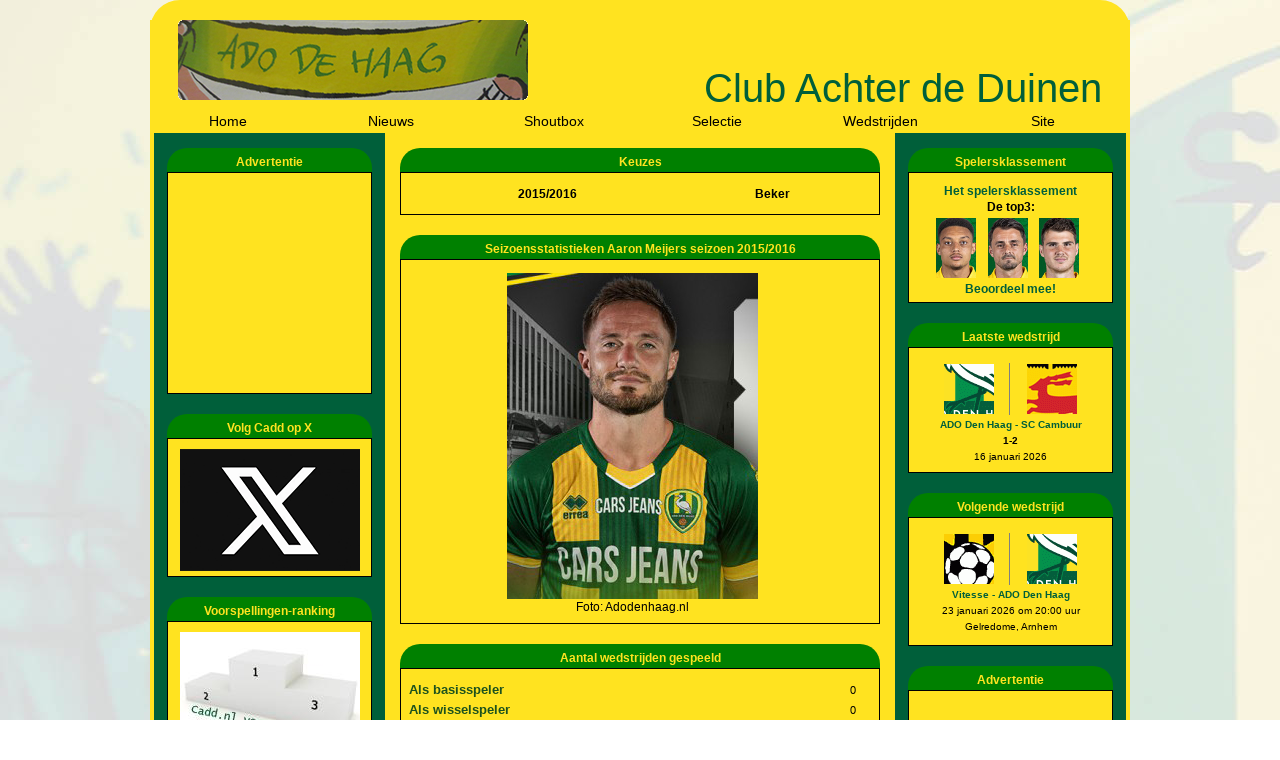

--- FILE ---
content_type: text/html; charset=UTF-8
request_url: https://www.clubachterdeduinen.nl/selectie/aaron_meijers/2015-2016/beker
body_size: 4615
content:
<!DOCTYPE html PUBLIC "-//W3C//DTD XHTML 1.0 Transitional//EN" "http://www.w3.org/TR/xhtml1/DTD/xhtml1-transitional.dtd">
<html xmlns="http://www.w3.org/1999/xhtml" xml:lang="en" lang="en">
	<head>
	        <!-- Google tag (gtag.js) -->
    <script async src="https://www.googletagmanager.com/gtag/js?id=G-TGPKW6F6F0"></script>
    <script>
      window.dataLayer = window.dataLayer || [];
      function gtag(){dataLayer.push(arguments);}
      gtag('js', new Date());
    
      gtag('config', 'G-TGPKW6F6F0');
    </script>

		<meta http-equiv="Content-Type" content="text/html;charset=ISO-8859-1"> 
		<meta name="getlinko-verify-code" content="getlinko-verify-e2a4c711692af4927423a3978ad8de4c5e1797a1"/> 
		<title>Aaron Meijers - ADO Den Haag Selectie - Club Achter de Duinen
</title>

		<script type="text/javascript" src="https://www.clubachterdeduinen.nl/include/js/main.js"></script>
		<script type="text/javascript" src="https://www.clubachterdeduinen.nl/include/js/datepicker.js"></script>
		<script type="text/javascript" src="https://www.clubachterdeduinen.nl/include/js/bbeditor.js"></script>

		<link href="https://www.clubachterdeduinen.nl/include/css/style_algemeen.css" rel="stylesheet" type="text/css" />
		<link href="https://www.clubachterdeduinen.nl/include/css/style_desktop.css" rel="stylesheet" type="text/css" />
		<link href="https://www.clubachterdeduinen.nl/include/css/style_datepicker.css" rel="stylesheet" type="text/css"/>
		<link href="https://www.clubachterdeduinen.nl/include/css/style_dragdivs.css" rel="stylesheet" type="text/css"/>
		<link rel="shortcut icon" href="https://www.clubachterdeduinen.nl/media/images/site/favicon.ico" type="image/x-icon" />
		<link rel="alternate" type="application/rss+xml" title="RSS" href="https://www.clubachterdeduinen.nl/deeplink/nieuws.xml" />

		
		<meta http-equiv ="expires" content="0" />
		<meta name="description" content="Aaron Meijers - Selectie - Fansite met het laatste nieuws en alle meningen over ADO Den Haag." />
		<meta name="keywords" content="FC Den Haag, ADO Den Haag, ADO, Den Haag, wedstrijden, spelers, klassement, opinie, column, columns, poll, polls, Club Achter de Duinen, voetbal, nieuws, up to date, Zuiderpark, Den Haag" />
		<meta name="revisit-after" content="1 Days" />
		<meta name="abstract" content="Aaron Meijers - Selectie - Fansite met het laatste nieuws en alle meningen over ADO Den Haag." />
		<meta name="replyto" content="" />
		<meta name="author" content="Club Achter de Duinen, Den Haag" />
		<meta name="Subject" content="ADO Den Haag" />
		<meta name="imagetoolbar" content="NO" />
		<meta name="locale" content="NL" />
		<meta name="language" content="DUTCH" />
		<meta name="content-language" content="NL" />
		<meta name="title" content="Aaron Meijers - ADO Den Haag Selectie - Club Achter de Duinen" />
		<meta name="robots" content="noindex" />
		

		<script async src="//pagead2.googlesyndication.com/pagead/js/adsbygoogle.js"></script>
		<script>
			 (adsbygoogle = window.adsbygoogle || []).push({
				  google_ad_client: "ca-pub-1890904288484882",
				  enable_page_level_ads: true
			 });
		</script>		
						
	</head>
		<body>
		    			<div class="main">
				<div class="head">
					<div class="siteHeader">
							<table class="headimage" style="background: url(https://www.clubachterdeduinen.nl/media/images/head/header2023-08.jpg);background-repeat:no-repeat;" cellpadding="0" cellspacing="0">
		<tr style="height:10px;">
			<td style="width:10px;background:url(https://www.clubachterdeduinen.nl/media/images/site/hoekheaderlinksboven.gif);">
				<a href="https://www.clubachterdeduinen.nl" style="display:block;margin:0px;padding:0px;width:10px;height:10px;"></a>
			</td>
			<td style="width:330px;">
				<a href="https://www.clubachterdeduinen.nl" style="display:block;margin:0px;padding:0px;width:330px;height:10px;"></a>			
			</td>
			<td style="width:10px;background:url(https://www.clubachterdeduinen.nl/media/images/site/hoekheaderrechtsboven.gif);">
				<a href="https://www.clubachterdeduinen.nl" style="display:block;margin:0px;padding:0px;width:10px;height:10px;"></a>			
			</td>
		</tr>
		<tr style="height:60px;">
			<td colspan="3">
				<a href="https://www.clubachterdeduinen.nl" style="display:block;margin:0px;padding:0px;width:350px;height:60px;"></a>			
			</td>
		</tr>
		<tr style="height:10x;">
			<td style="width:10px;background:url(https://www.clubachterdeduinen.nl/media/images/site/hoekheaderlinksonder.gif);">
				<a href="https://www.clubachterdeduinen.nl" style="display:block;margin:0px;padding:0px;width:10px;height:10px;"></a>			
			</td>
			<td style="width:330px;">
				<a href="https://www.clubachterdeduinen.nl" style="display:block;margin:0px;padding:0px;width:330px;height:10px;"></a>			
			</td>
			<td style="width:10px;background:url(https://www.clubachterdeduinen.nl/media/images/site/hoekheaderrechtsonder.gif);">
				<a href="https://www.clubachterdeduinen.nl" style="display:block;margin:0px;padding:0px;width:10px;height:10px;"></a>			
			</td>
		</tr>
	</table>
					</div>
					<div class="siteTitel">
						Club Achter de Duinen
					</div>
				</div>
				<div class="menu">
								<table class="menuTabel">
				<tr>
						<td>
							<div class="hoofdmenu" onmouseover="document.getElementById('pg_home').style.visibility='visible';" onmouseout="document.getElementById('pg_home').style.visibility='hidden';">
								<a href="https://www.clubachterdeduinen.nl/">Home</a>
							</div>
						</td>
						<td>
							<div class="hoofdmenu" onmouseover="document.getElementById('pg_nieuws').style.visibility='visible';" onmouseout="document.getElementById('pg_nieuws').style.visibility='hidden';">
								<a href="https://www.clubachterdeduinen.nl/nieuws">Nieuws</a>
									<div id="pg_nieuws" style="background-color:#FFE320;border:1px solid black;position:absolute;visibility:hidden;z-index:100;">
											<div class="hoofdmenu">
												<a href="https://www.clubachterdeduinen.nl/columns">Columns</a>
											</div>
									</div>
							</div>
						</td>
						<td>
							<div class="hoofdmenu">
								<a href="https://www.clubachterdeduinen.nl/shoutbox">Shoutbox</a>
							</div>
						</td>
						<td>
							<div class="hoofdmenu" onmouseover="document.getElementById('pg_selectie').style.visibility='visible';" onmouseout="document.getElementById('pg_selectie').style.visibility='hidden';">
								<a href="https://www.clubachterdeduinen.nl/selectie">Selectie</a>
									<div id="pg_selectie" style="background-color:#FFE320;border:1px solid black;position:absolute;visibility:hidden;z-index:100;">
											<div class="hoofdmenu">
												<a href="https://www.clubachterdeduinen.nl/selectie/2025-2026">2025/2026</a>
											</div>
											<div class="hoofdmenu">
												<a href="https://www.clubachterdeduinen.nl/selectie/2025-2026/statistieken">Statistieken</a>
											</div>
											<div class="hoofdmenu">
												<a href="https://www.clubachterdeduinen.nl/selectie/2025-2026/klassement">Klassement</a>
											</div>
									</div>
							</div>
						</td>
						<td>
							<div class="hoofdmenu">
								<a href="https://www.clubachterdeduinen.nl/wedstrijden">Wedstrijden</a>
							</div>
						</td>
						<td>
							<div class="hoofdmenu" onmouseover="document.getElementById('pg_site').style.visibility='visible';" onmouseout="document.getElementById('pg_site').style.visibility='hidden';">
								<a href="https://www.clubachterdeduinen.nl/site">Site</a>
									<div id="pg_site" style="background-color:#FFE320;border:1px solid black;position:absolute;visibility:hidden;z-index:100;">
											<div class="hoofdmenu">
												<a href="https://www.clubachterdeduinen.nl/account">Account</a>
											</div>
											<div class="hoofdmenu">
												<a href="https://www.clubachterdeduinen.nl/contact">Contact</a>
											</div>
											<div class="hoofdmenu">
												<a href="https://www.clubachterdeduinen.nl/twitter_x">Twitter / X</a>
											</div>
											<div class="hoofdmenu">
												<a href="https://www.clubachterdeduinen.nl/links">Links</a>
											</div>
											<div class="hoofdmenu">
												<a href="https://www.clubachterdeduinen.nl/copyright">Copyright</a>
											</div>
											<div class="hoofdmenu">
												<a href="https://www.clubachterdeduinen.nl/cookiebeleid">Cookie-beleid</a>
											</div>
											<div class="hoofdmenu">
												<a href="https://www.clubachterdeduinen.nl/privacyverklaring">Privacyverklaring</a>
											</div>
									</div>
							</div>
						</td>
				</tr>
			</table>
				</div>
				<div class="middle">
					<div class="column-left">
								<div class="caddbox">
		<div class="caddboxheader">
				<h1 class="kopTekst">Advertentie</h1>
		</div>
		<div style="background-color:#FFE320;border:1px solid black;padding:10px 5px 5px 5px;margin-bottom:20px;">
		<div style="text-align:center;margin-bottom:5px;">
			<script async src="//pagead2.googlesyndication.com/pagead/js/adsbygoogle.js"></script>
			<!-- Zijkant-vierkant -->
			<ins class="adsbygoogle"
				 style="display:inline-block;width:200px;height:200px"
				 data-ad-client="ca-pub-1890904288484882"
				 data-ad-slot="6083382663"></ins>
			<script>
			(adsbygoogle = window.adsbygoogle || []).push({});
			</script>
		</div>
		</div>
		</div>
					    
								<div class="caddbox">
		<div class="caddboxheader">
				<h1 class="kopTekst">Volg Cadd op X</h1>
		</div>
		<div style="background-color:#FFE320;border:1px solid black;padding:10px 5px 5px 5px;margin-bottom:20px;">
			<div style="text-align:center;">
				<a href="http://twitter.com/cadd_nl" target="_blank"><img src="https://www.clubachterdeduinen.nl/media/images/links/x.png" title="Volg Cadd op X" alt="Volg Cadd op X" /></a>
			</div>
		</div>
		</div>
		<div class="caddbox">
		<div class="caddboxheader">
				<h1 class="kopTekst">Voorspellingen-ranking</h1>
		</div>
		<div style="background-color:#FFE320;border:1px solid black;padding:10px 5px 5px 5px;margin-bottom:20px;">
			<div style="text-align:center;">
				<a href="http://www.clubachterdeduinen.nl/voorspellingen" target="_blank"><img src="https://www.clubachterdeduinen.nl/media/images/links/voorspellingen.jpg" title="Voorspellingen-ranking" alt="Voorspellingen-ranking" /></a>
			</div>
		</div>
		</div>
		<div class="caddbox">
		<div class="caddboxheader">
				<h1 class="kopTekst">ADO-statistieken</h1>
		</div>
		<div style="background-color:#FFE320;border:1px solid black;padding:10px 5px 5px 5px;margin-bottom:20px;">
			<div style="text-align:center;">
				<a href="http://www.clubachterdeduinen.nl/selectie/2025-2026/statistieken/" target="_blank"><img src="https://www.clubachterdeduinen.nl/media/images/links/statistieken-ado.jpg" title="ADO-statistieken" alt="ADO-statistieken" /></a>
			</div>
		</div>
		</div>
					    														<div class="caddbox">
		<div class="caddboxheader">
				<h1 class="kopTekst">Inloggen</h1>
		</div>
		<div style="background-color:#FFE320;border:1px solid black;padding:10px 5px 5px 5px;margin-bottom:20px;">
	
		<form name="inloggen" method="post" action="https://www.clubachterdeduinen.nl/control/control.php" >
		<table class="volledig">
			<tr>
				<td style="width:50%;">
					Naam / e-mail:
				</td>
				<td>
					<input type="text" name="gebruikersnaam" style="width:100%;" maxlength="50" value="" />
				</td>
			</tr>
			<tr valign="top">
				<td>
					Wachtwoord:		
				</td>
				<td>
					<input type="password" name="wachtwoord" style="width:100%;" maxlength="50" />
				</td>
			</tr>
			<!-- <tr valign="top">
				<td>
					<label for="onthouden_zm">Onthouden:</label>	
				</td>
				<td>
					<input type="checkbox" name="onthouden" id="onthouden_zm" />
				</td>
			</tr> -->
		</table>
		<input type="hidden" name="pagina" value="selectie" />
	
	<div style="margin-top:15px;text-align:center;">
		<input type="hidden" name="action" value="inloggen" />
		<input type="button" name="inloggen" class="caddbtn" style="width:185px;" value="Inloggen" onclick="this.disabled=1;this.form.submit();" />
	</div>
		</form>
		<div style="text-align:center;margin-top:10px;">
			<a href="https://www.clubachterdeduinen.nl/account">Registreren</a>			
		</div>
		</div>
		</div>
                        	
																	</div>
					<div class="column-center">
					    														<div class="caddbox">
		<div class="caddboxheader">
				<h1 class="kopTekst">Keuzes</h1>
		</div>
		<div style="background-color:#FFE320;border:1px solid black;padding:10px 5px 5px 5px;margin-bottom:20px;">
					<table class="volledig">
						<tr>
							<td>
									<div onmouseover="document.getElementById('jaarLinkList1').style.visibility='visible';document.getElementById('jaarLinkList1').style.position='relative';" onmouseout="document.getElementById('jaarLinkList1').style.visibility='hidden';document.getElementById('jaarLinkList1').style.position='absolute';">
		<div style="height:20px; color:#000000;	font-weight:bold;font-size:12px;text-align:center;">
			2015/2016		</div>
		<div id="jaarLinkList1" style="text-align:center;background-color:#FFE320;position:absolute;visibility:hidden;z-index:100;">
				<div class="jaarLink">
					<a href="https://www.clubachterdeduinen.nl/selectie/aaron_meijers/2021-2022/beker" title="2021/2022">2021/2022</a>
				</div>
				<div class="jaarLink">
					<a href="https://www.clubachterdeduinen.nl/selectie/aaron_meijers/2019-2020/beker" title="2019/2020">2019/2020</a>
				</div>
				<div class="jaarLink">
					<a href="https://www.clubachterdeduinen.nl/selectie/aaron_meijers/2018-2019/beker" title="2018/2019">2018/2019</a>
				</div>
				<div class="jaarLink">
					<a href="https://www.clubachterdeduinen.nl/selectie/aaron_meijers/2017-2018/beker" title="2017/2018">2017/2018</a>
				</div>
				<div class="jaarLink">
					<a href="https://www.clubachterdeduinen.nl/selectie/aaron_meijers/2016-2017/beker" title="2016/2017">2016/2017</a>
				</div>
				<div class="jaarLink">
					<a href="https://www.clubachterdeduinen.nl/selectie/aaron_meijers/2014-2015/beker" title="2014/2015">2014/2015</a>
				</div>
				<div class="jaarLink">
					<a href="https://www.clubachterdeduinen.nl/selectie/aaron_meijers/2013-2014/beker" title="2013/2014">2013/2014</a>
				</div>
				<div class="jaarLink">
					<a href="https://www.clubachterdeduinen.nl/selectie/aaron_meijers/2012-2013/beker" title="2012/2013">2012/2013</a>
				</div>
		</div>
	</div>
							</td>
							<td>
									<div onmouseover="document.getElementById('soortWedstrijdLinkList1').style.visibility='visible';" onmouseout="document.getElementById('soortWedstrijdLinkList1').style.visibility='hidden';">
		<div style="height:20px; color:#000000;	font-weight:bold;font-size:12px;text-align:center;">
			Beker		</div>
		<div id="soortWedstrijdLinkList1" style="text-align:center;border:1px solid black;background-color:#FFE320;position:absolute;visibility:hidden;width:205px;">

				<div class="jaarLink">
					<a href="https://www.clubachterdeduinen.nl/selectie/aaron_meijers/2015-2016/competitie" title="Competitie">Competitie</a>
				</div>
				<div class="jaarLink">
					<a href="https://www.clubachterdeduinen.nl/selectie/aaron_meijers/2015-2016/vriendschappelijk" title="Vriendschappelijk">Vriendschappelijk</a>
				</div>
				<div class="jaarLink">
					<a href="https://www.clubachterdeduinen.nl/selectie/aaron_meijers/2015-2016/alles" title="Alles">Alles</a>
				</div>
		</div>
	</div>
							</td>
						</tr>
					</table>
		</div>
		</div>
		<div class="caddbox">
		<div class="caddboxheader">
				<h1 class="kopTekst">Seizoensstatistieken Aaron Meijers seizoen 2015/2016</h1>
		</div>
		<div style="background-color:#FFE320;border:1px solid black;padding:10px 5px 5px 5px;margin-bottom:20px;">
						<table class="volledig">
							<tr>
								<td valign="top" align="center" colspan="2">
									<img src="https://www.clubachterdeduinen.nl/media/images/spelers/aaronmeijers1920.jpg"><br />
									<div class="fotobron">Foto: Adodenhaag.nl</div> 
								</td>
							</tr>
						</table>
		</div>
		</div>
		<div class="caddbox">
		<div class="caddboxheader">
				<h1 class="kopTekst">Aantal wedstrijden gespeeld</h1>
		</div>
		<div style="background-color:#FFE320;border:1px solid black;padding:10px 5px 5px 5px;margin-bottom:20px;">
				<table class="volledig">
					<tr>
						<td>
							<h1>Als basisspeler</h1>
						</td>
						<td style="text-align:right;">
							0						</td>
					</tr>
					<tr>
						<td>
							<h1>Als wisselspeler</h1>
						</td>
						<td style="text-align:right;">
							0			
						</td>
					</tr>
					<tr>
						<td>
							<h1>Totaal</h1>
						</td>
						<td style="text-align:right;">
							0				
						</td>
					</tr>
					<tr>
						<td>
							 
						</td>
						<td style="text-align:right;">
													
						</td>
					</tr>
					<tr>
						<td>
							<h1>Volledige wedstrijden</h1>
						</td>
						<td style="text-align:right;">
							0							
						</td>
					</tr>
				</table>
		</div>
		</div>
		<div class="caddbox">
		<div class="caddboxheader">
				<h1 class="kopTekst">Aantal doelpunten</h1>
		</div>
		<div style="background-color:#FFE320;border:1px solid black;padding:10px 5px 5px 5px;margin-bottom:20px;">
				<table class="volledig">
					<tr>
						<td>
							<h1>Eerste helft</h1>
						</td>
						<td style="text-align:right;">
							0						</td>
					</tr>
					<tr>
						<td>
							<h1>Tweede helft</h1>
						</td>
						<td style="text-align:right;">
							0			
						</td>
					</tr>
					<tr>
						<td>
							<h1>Totaal</h1>
						</td>
						<td style="text-align:right;">
											
						</td>
					</tr>
				</table>
		</div>
		</div>
		<div class="caddbox">
		<div class="caddboxheader">
				<h1 class="kopTekst">Aantal minuten gespeeld</h1>
		</div>
		<div style="background-color:#FFE320;border:1px solid black;padding:10px 5px 5px 5px;margin-bottom:20px;">
				<table class="volledig">
					<tr>
						<td>
							<h1>Gemiddeld per gespeelde wedstrijd</h1>
						</td>
						<td style="text-align:right;">
							0						</td>
					</tr>
					<tr>
						<td>
							<h1>Totaal</h1>
						</td>
						<td style="text-align:right;">
							0				
						</td>
					</tr>
				</table>
		</div>
		</div>
		<div class="caddbox">
		<div class="caddboxheader">
				<h1 class="kopTekst">Beoordelingen</h1>
		</div>
		<div style="background-color:#FFE320;border:1px solid black;padding:10px 5px 5px 5px;margin-bottom:20px;">
				<table class="volledig">
					<tr>
						<td>
							<h1>Beste wedstrijden</h1>
						</td>
						<td style="text-align:right;">
							 (0) 						</td>
					</tr>
					<tr>
						<td>
							<h1>Slechtste wedstrijden</h1>
						</td>
						<td style="text-align:right;">
							 (0) 			
						</td>
					</tr>
					<tr>
						<td>
							<h1>Gemiddeld seizoen</h1>
						</td>
						<td style="text-align:right;">
							0				
						</td>
					</tr>
				</table>
		</div>
		</div>
											</div>
					<div class="column-right">
														<div class="caddbox">
		<div class="caddboxheader">
				<h1 class="kopTekst">Spelersklassement</h1>
		</div>
		<div style="background-color:#FFE320;border:1px solid black;padding:10px 5px 5px 5px;margin-bottom:20px;">
	
		<div style="font-weight:bold;text-align:center;">
			<a href="https://www.clubachterdeduinen.nl/selectie/2025-2026/klassement" title="Bekijk de tussenstand van het Club Achter de Duinen spelersklassement">Het spelersklassement</a>
		</div>
		<div style="font-weight:bold;text-align:center;">
			De top3:
		</div>
		<table class="volledig">
			<tr>
                        <td style="text-align:right;">
						    <img src="https://www.clubachterdeduinen.nl/media/images/spelers/thumbs/stevenvandersloot2526_thumb.jpg" alt="Steven van der Sloot" title="Steven van der Sloot" width="40" height="60" /> 
						</td>
                        <td style="text-align:center;width:55px;">
						    <img src="https://www.clubachterdeduinen.nl/media/images/spelers/thumbs/darylvanmieghem2526_thumb.jpg" alt="Daryl van Mieghem" title="Daryl van Mieghem" width="40" height="60" /> 
						</td>
                        <td style="text-align:left;">
						    <img src="https://www.clubachterdeduinen.nl/media/images/spelers/thumbs/jarivlak2526_thumb.jpg" alt="Jari Vlak" title="Jari Vlak" width="40" height="60" /> 
						</td>
        	</tr>
        </table>		
			<div style="text-align:center;">
				<a href="https://www.clubachterdeduinen.nl/wedstrijden/122380/geefcijfers#geefcijfers">Beoordeel mee!</a>
			</div>
		</div>
		</div>
								<div class="caddbox">
		<div class="caddboxheader">
				<h1 class="kopTekst">Laatste wedstrijd</h1>
		</div>
		<div style="background-color:#FFE320;border:1px solid black;padding:10px 5px 5px 5px;margin-bottom:20px;">
	<div style="text-align:center; margin-top:3px;margin-bottom:2px;">
		<div>
	
			<table style="width:100%">
				<tr>
					<td style="border-right:1px solid gray;text-align:right;padding-right:15px;">
						<img src="https://www.clubachterdeduinen.nl/media/images/clubs/thumb_ado.gif" alt="Logo ADO Den Haag" width="50" height="50" />
					</td>
					<td style="text-align:left;padding-left:15px;">
						<img src="https://www.clubachterdeduinen.nl/media/images/clubs/thumb122380.gif" alt="Logo SC Cambuur" width="50" height="50" />
					</td>					
				</tr>
			</table>	
			
		</div>
		<div>
		    <a href="https://www.clubachterdeduinen.nl/wedstrijden/122380" style="font-size:10px;">ADO Den Haag - SC Cambuur</a>
		</div>
		<div style="font-weight:bold;font-size:10px;">
			1-2		</div>
		<div style="font-size:10px;">
		    16 januari 2026		</div>
	</div>
		</div>
		</div>
						
		<div class="caddbox">
		<div class="caddboxheader">
				<h1 class="kopTekst">Volgende wedstrijd</h1>
		</div>
		<div style="background-color:#FFE320;border:1px solid black;padding:10px 5px 5px 5px;margin-bottom:20px;">
		<div style="text-align:center; margin-top:3px;margin-bottom:2px;">
			<table style="width:100%">
				<tr>
					<td style="border-right:1px solid gray;text-align:right;padding-right:15px;">
						<img src="https://www.clubachterdeduinen.nl/media/images/clubs/thumb122401.gif" alt="Logo Vitesse" width="50" height="50" />
					</td>
					<td style="text-align:left;padding-left:15px;">
						<img src="https://www.clubachterdeduinen.nl/media/images/clubs/thumb_ado.gif" alt="Logo ADO Den Haag" width="50" height="50" />
					</td>					
				</tr>
			</table>
			<div>
				<a href="https://www.clubachterdeduinen.nl/wedstrijden/122401" style="font-size:10px;">Vitesse - ADO Den Haag</a>
			</div>
			<div style="font-size:10px;">
		    	23 januari 2026 om 20:00 uur		    </div>	
			<div style="font-size:10px;">
			    Gelredome, Arnhem			</div>
		</div>

			<div style="text-align:center;margin-top:5px;">
			</div>
		</div>
		</div>
								<div class="caddbox">
		<div class="caddboxheader">
				<h1 class="kopTekst">Advertentie</h1>
		</div>
		<div style="background-color:#FFE320;border:1px solid black;padding:10px 5px 5px 5px;margin-bottom:20px;">
	<div style="text-align:center;">
		<script async src="//pagead2.googlesyndication.com/pagead/js/adsbygoogle.js"></script>
		<!-- Skyscraper-zijkant -->
		<ins class="adsbygoogle"
			 style="display:inline-block;width:120px;height:600px"
			 data-ad-client="ca-pub-1890904288484882"
			 data-ad-slot="6855438665"></ins>
		<script>
		(adsbygoogle = window.adsbygoogle || []).push({});
		</script>
	</div>
		</div>
		</div>
								<div class="caddbox">
		<div class="caddboxheader">
				<h1 class="kopTekst">Keuken Kampioen Divisie</h1>
		</div>
		<div style="background-color:#FFE320;border:1px solid black;padding:10px 5px 5px 5px;margin-bottom:20px;">
    	<table class="volledig">
    		<tr>
    			<td style="widht:10%;">
1    			</td>
    			<td style="widht:60%;">
ADO D.H. +    			</td>
    			<td style="widht:10%;">
21    			</td>
    			<td style="widht:10%;">
    				-
    			</td>
    			<td style="widht:10%;">
52    			</td>
    		</tr>
    		<tr>
    			<td style="widht:10%;">
2    			</td>
    			<td style="widht:60%;">
SC Cambuur +    			</td>
    			<td style="widht:10%;">
22    			</td>
    			<td style="widht:10%;">
    				-
    			</td>
    			<td style="widht:10%;">
50    			</td>
    		</tr>
    		<tr>
    			<td style="widht:10%;">
3    			</td>
    			<td style="widht:60%;">
Graafschap    			</td>
    			<td style="widht:10%;">
21    			</td>
    			<td style="widht:10%;">
    				-
    			</td>
    			<td style="widht:10%;">
37    			</td>
    		</tr>
    		<tr>
    			<td style="widht:10%;">
4    			</td>
    			<td style="widht:60%;">
Roda JC    			</td>
    			<td style="widht:10%;">
21    			</td>
    			<td style="widht:10%;">
    				-
    			</td>
    			<td style="widht:10%;">
34    			</td>
    		</tr>
    		<tr>
    			<td style="widht:10%;">
5    			</td>
    			<td style="widht:60%;">
Jong PSV    			</td>
    			<td style="widht:10%;">
21    			</td>
    			<td style="widht:10%;">
    				-
    			</td>
    			<td style="widht:10%;">
34    			</td>
    		</tr>
    		<tr>
    			<td style="widht:10%;">
6    			</td>
    			<td style="widht:60%;">
Almere City    			</td>
    			<td style="widht:10%;">
21    			</td>
    			<td style="widht:10%;">
    				-
    			</td>
    			<td style="widht:10%;">
32    			</td>
    		</tr>
    		<tr>
    			<td style="widht:10%;">
7    			</td>
    			<td style="widht:60%;">
FC Den Bosch    			</td>
    			<td style="widht:10%;">
21    			</td>
    			<td style="widht:10%;">
    				-
    			</td>
    			<td style="widht:10%;">
32    			</td>
    		</tr>
    		<tr>
    			<td style="widht:10%;">
8    			</td>
    			<td style="widht:60%;">
Willem II    			</td>
    			<td style="widht:10%;">
21    			</td>
    			<td style="widht:10%;">
    				-
    			</td>
    			<td style="widht:10%;">
30    			</td>
    		</tr>
    		<tr>
    			<td style="widht:10%;">
9    			</td>
    			<td style="widht:60%;">
VVV-Venlo    			</td>
    			<td style="widht:10%;">
22    			</td>
    			<td style="widht:10%;">
    				-
    			</td>
    			<td style="widht:10%;">
30    			</td>
    		</tr>
    		<tr>
    			<td style="widht:10%;">
10    			</td>
    			<td style="widht:60%;">
RKC Waalwijk    			</td>
    			<td style="widht:10%;">
21    			</td>
    			<td style="widht:10%;">
    				-
    			</td>
    			<td style="widht:10%;">
29    			</td>
    		</tr>
    		<tr>
    			<td style="widht:10%;">
11    			</td>
    			<td style="widht:60%;">
FC Emmen    			</td>
    			<td style="widht:10%;">
22    			</td>
    			<td style="widht:10%;">
    				-
    			</td>
    			<td style="widht:10%;">
28    			</td>
    		</tr>
    		<tr>
    			<td style="widht:10%;">
12    			</td>
    			<td style="widht:60%;">
FC Eindhoven    			</td>
    			<td style="widht:10%;">
21    			</td>
    			<td style="widht:10%;">
    				-
    			</td>
    			<td style="widht:10%;">
27    			</td>
    		</tr>
    		<tr>
    			<td style="widht:10%;">
13    			</td>
    			<td style="widht:60%;">
Jong Utrecht    			</td>
    			<td style="widht:10%;">
21    			</td>
    			<td style="widht:10%;">
    				-
    			</td>
    			<td style="widht:10%;">
26    			</td>
    		</tr>
    		<tr>
    			<td style="widht:10%;">
14    			</td>
    			<td style="widht:60%;">
Helmond Sp.    			</td>
    			<td style="widht:10%;">
22    			</td>
    			<td style="widht:10%;">
    				-
    			</td>
    			<td style="widht:10%;">
25    			</td>
    		</tr>
    		<tr>
    			<td style="widht:10%;">
15    			</td>
    			<td style="widht:60%;">
FC Dordrecht    			</td>
    			<td style="widht:10%;">
21    			</td>
    			<td style="widht:10%;">
    				-
    			</td>
    			<td style="widht:10%;">
24    			</td>
    		</tr>
    		<tr>
    			<td style="widht:10%;">
16    			</td>
    			<td style="widht:60%;">
TOP Oss    			</td>
    			<td style="widht:10%;">
22    			</td>
    			<td style="widht:10%;">
    				-
    			</td>
    			<td style="widht:10%;">
23    			</td>
    		</tr>
    		<tr>
    			<td style="widht:10%;">
17    			</td>
    			<td style="widht:60%;">
Jong AZ    			</td>
    			<td style="widht:10%;">
23    			</td>
    			<td style="widht:10%;">
    				-
    			</td>
    			<td style="widht:10%;">
23    			</td>
    		</tr>
    		<tr>
    			<td style="widht:10%;">
18    			</td>
    			<td style="widht:60%;">
MVV Maastr.    			</td>
    			<td style="widht:10%;">
21    			</td>
    			<td style="widht:10%;">
    				-
    			</td>
    			<td style="widht:10%;">
22    			</td>
    		</tr>
    		<tr>
    			<td style="widht:10%;">
19    			</td>
    			<td style="widht:60%;">
Vitesse -12    			</td>
    			<td style="widht:10%;">
21    			</td>
    			<td style="widht:10%;">
    				-
    			</td>
    			<td style="widht:10%;">
15    			</td>
    		</tr>
    		<tr>
    			<td style="widht:10%;">
20    			</td>
    			<td style="widht:60%;">
Jong Ajax    			</td>
    			<td style="widht:10%;">
22    			</td>
    			<td style="widht:10%;">
    				-
    			</td>
    			<td style="widht:10%;">
15    			</td>
    		</tr>
    	</table>
 		</div>
		</div>
								<div class="caddbox">
		<div class="caddboxheader">
				<h1 class="kopTekst">Links</h1>
		</div>
		<div style="background-color:#FFE320;border:1px solid black;padding:10px 5px 5px 5px;margin-bottom:20px;">
   
    <table>
    </table>
		</div>
		</div>
	
											</div>
				</div>

				<div class="footer">
					<div class="footer-left">
						<a class="footlink" href="https://www.cadd.nl">www.cadd.nl</a>
					</div>
					<div class="footer-center">
							<a href="https://www.clubachterdeduinen.nl/copyright">&copy;</a> 2005 - 2026 | Club Achter de Duinen					</div>
					<div class="footer-right">
						<a class="footlink" href="https://www.clubachterdeduinen.nl">www.clubachterdeduinen.nl</a>
					</div>
				</div>
			</div>
											</body>
</html>

--- FILE ---
content_type: text/html; charset=utf-8
request_url: https://www.google.com/recaptcha/api2/aframe
body_size: 268
content:
<!DOCTYPE HTML><html><head><meta http-equiv="content-type" content="text/html; charset=UTF-8"></head><body><script nonce="TPss8BRBXZ_uwa5oF6bE4Q">/** Anti-fraud and anti-abuse applications only. See google.com/recaptcha */ try{var clients={'sodar':'https://pagead2.googlesyndication.com/pagead/sodar?'};window.addEventListener("message",function(a){try{if(a.source===window.parent){var b=JSON.parse(a.data);var c=clients[b['id']];if(c){var d=document.createElement('img');d.src=c+b['params']+'&rc='+(localStorage.getItem("rc::a")?sessionStorage.getItem("rc::b"):"");window.document.body.appendChild(d);sessionStorage.setItem("rc::e",parseInt(sessionStorage.getItem("rc::e")||0)+1);localStorage.setItem("rc::h",'1768734012972');}}}catch(b){}});window.parent.postMessage("_grecaptcha_ready", "*");}catch(b){}</script></body></html>